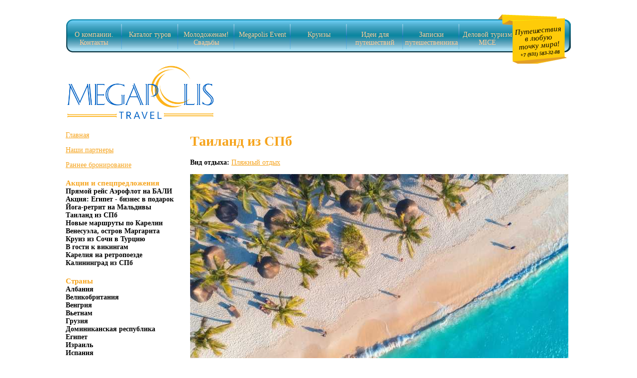

--- FILE ---
content_type: text/html; charset=utf-8
request_url: http://www.megapolisspb.com/tours_catalog/tailand-iz-spb
body_size: 28569
content:
<!DOCTYPE html PUBLIC "-//W3C//DTD XHTML+RDFa 1.0//EN"
  "http://www.w3.org/MarkUp/DTD/xhtml-rdfa-1.dtd">
<html xmlns="http://www.w3.org/1999/xhtml" xml:lang="ru" version="XHTML+RDFa 1.0" dir="ltr">

<head profile="http://www.w3.org/1999/xhtml/vocab">
  <meta http-equiv="Content-Type" content="text/html; charset=utf-8" />
<link rel="shortcut icon" href="http://www.megapolisspb.com/misc/favicon.ico" type="image/vnd.microsoft.icon" />
<link rel="shortlink" href="/node/285" />
<link rel="canonical" href="/tours_catalog/tailand-iz-spb" />
<meta name="Generator" content="Drupal 7 (http://drupal.org)" />
  <title>Таиланд из СПб | Megapolis Travel</title>
  <meta name="format-detection" content="telephone=no">

  <style type="text/css" media="all">
@import url("http://www.megapolisspb.com/modules/system/system.base.css?omrmkq");
@import url("http://www.megapolisspb.com/modules/system/system.menus.css?omrmkq");
@import url("http://www.megapolisspb.com/modules/system/system.messages.css?omrmkq");
@import url("http://www.megapolisspb.com/modules/system/system.theme.css?omrmkq");
</style>
<style type="text/css" media="all">
@import url("http://www.megapolisspb.com/sites/all/modules/scroll_to_top/scroll_to_top.css?omrmkq");
@import url("http://www.megapolisspb.com/modules/field/theme/field.css?omrmkq");
@import url("http://www.megapolisspb.com/modules/node/node.css?omrmkq");
@import url("http://www.megapolisspb.com/modules/user/user.css?omrmkq");
@import url("http://www.megapolisspb.com/sites/all/modules/views/css/views.css?omrmkq");
</style>
<style type="text/css" media="all">
@import url("http://www.megapolisspb.com/sites/all/modules/ctools/css/ctools.css?omrmkq");
</style>
<style type="text/css" media="all">
<!--/*--><![CDATA[/*><!--*/
#back-top{right:40px;}#back-top span#button{background-color:#CCCCCC;}#back-top span#button:hover{opacity:1;filter:alpha(opacity = 1);background-color:#777777;}

/*]]>*/-->
</style>
<style type="text/css" media="all">
@import url("http://www.megapolisspb.com/sites/all/modules/webform/css/webform.css?omrmkq");
</style>
<style type="text/css" media="all">
@import url("http://www.megapolisspb.com/sites/all/themes/megapolis/style.css?omrmkq");
</style>
  <script type="text/javascript" src="http://www.megapolisspb.com/misc/jquery.js?v=1.4.4"></script>
<script type="text/javascript" src="http://www.megapolisspb.com/misc/jquery.once.js?v=1.2"></script>
<script type="text/javascript" src="http://www.megapolisspb.com/misc/drupal.js?omrmkq"></script>
<script type="text/javascript" src="http://www.megapolisspb.com/sites/default/files/languages/ru_fJXJsvdhqZCl_1hUTjg3IgVXdEJkxTqvdKkhvSfOzBk.js?omrmkq"></script>
<script type="text/javascript" src="http://www.megapolisspb.com/sites/all/modules/scroll_to_top/scroll_to_top.js?omrmkq"></script>
<script type="text/javascript" src="http://www.megapolisspb.com/sites/all/modules/webform_conditional/webform_conditional.js?omrmkq"></script>
<script type="text/javascript" src="http://www.megapolisspb.com/sites/all/modules/webform/js/webform.js?omrmkq"></script>
<script type="text/javascript">
<!--//--><![CDATA[//><!--
var google_recaptcha_onload = function() {grecaptcha.render("google_recaptcha_webform_client_form_14", {
    "sitekey" : "6Lf_yhgUAAAAANNvY2zspQdkfkDoCNI5JECv4TuP", 
    "size" : "normal", 
    "theme" : "light"});
  };
//--><!]]>
</script>
<script type="text/javascript">
<!--//--><![CDATA[//><!--
jQuery.extend(Drupal.settings, {"basePath":"\/","pathPrefix":"","ajaxPageState":{"theme":"megapolis","theme_token":"p-DRspE10fDFMWaBRhHxtUr5FD0DUuoaSK6iDNiEJXw","js":{"https:\/\/www.google.com\/recaptcha\/api.js?onload=google_recaptcha_onload\u0026render=explicit\u0026hl=ru":1,"misc\/jquery.js":1,"misc\/jquery.once.js":1,"misc\/drupal.js":1,"public:\/\/languages\/ru_fJXJsvdhqZCl_1hUTjg3IgVXdEJkxTqvdKkhvSfOzBk.js":1,"sites\/all\/modules\/scroll_to_top\/scroll_to_top.js":1,"sites\/all\/modules\/webform_conditional\/webform_conditional.js":1,"sites\/all\/modules\/webform\/js\/webform.js":1,"0":1},"css":{"modules\/system\/system.base.css":1,"modules\/system\/system.menus.css":1,"modules\/system\/system.messages.css":1,"modules\/system\/system.theme.css":1,"sites\/all\/modules\/scroll_to_top\/scroll_to_top.css":1,"modules\/field\/theme\/field.css":1,"modules\/node\/node.css":1,"modules\/user\/user.css":1,"sites\/all\/modules\/views\/css\/views.css":1,"sites\/all\/modules\/ctools\/css\/ctools.css":1,"0":1,"sites\/all\/modules\/webform\/css\/webform.css":1,"sites\/all\/themes\/megapolis\/style.css":1}},"scroll_to_top":{"label":"\u041d\u0430\u0432\u0435\u0440\u0445"},"webform_conditional_webform_client_form_14":{"fields":{"zvonok":{"css_id":"webform-component-zvonok","dependent_fields":{"telefon":{"type":"textfield","monitor_cid":"2","monitor_field_key":"zvonok","monitor_field_value":["checkbox"],"monitor_field_trigger":"","operator":"=","default_value":"","css_id":"webform-component-telefon"}}}},"nid":"14","showSpeed":null},"urlIsAjaxTrusted":{"\/vash-vopros-ili-zayavka":true,"\/tours_catalog\/tailand-iz-spb":true}});
//--><!]]>
</script>
</head>
<body class="html not-front not-logged-in no-sidebars page-node page-node- page-node-285 node-type-tur i18n-ru" >
  <div id="skip-link">
    <a href="#main-content" class="element-invisible element-focusable">Перейти к основному содержанию</a>
  </div>
    <div id="box">
 <div id="header">
         <div id="main-menu" class="navigation">
        <h2 class="element-invisible">Главное меню</h2><ul id="main-menu-links" class="links clearfix"><li class="menu-263 first"><a href="/about_us" title="">О компании. Контакты</a></li>
<li class="menu-351"><a href="/tours_catalog" title="">Каталог туров</a></li>
<li class="menu-793"><a href="/weddingcat">Молодоженам! Свадьбы</a></li>
<li class="menu-269"><a href="/organizaciya-prazdnikov" title="">Megapolis Event</a></li>
<li class="menu-268"><a href="/cruises">Круизы</a></li>
<li class="menu-529"><a href="/idea">Идеи для путешествий</a></li>
<li class="menu-329"><a href="/where_to_go" title="">Записки путешественника</a></li>
<li class="menu-270 last"><a href="/mice" title="">Деловой туризм MICE</a></li>
</ul>		          <div id="site-slogan">
            <br />Путешествия в любую точку мира!  <br /><b>+7 (931) 583-32-08</b>          </div>
              </div> <!-- /#main-menu -->
      <div id="logo">
          <a href="/" title="Главная" rel="home" id="logo">
        <img src="http://www.megapolisspb.com/sites/default/files/logo_0_0.png" alt="Главная" />
      </a>
     </div><!-- /#logo -->
  <div id="banner">
  </div><!-- /#banner -->
 </div><!-- /#header -->
 <div id="middle" class="clearfix">
  <div id="left">
     <div class="region region-left">
    <div id="block-block-4" class="block block-block">

    
  <div class="content">
    <p><a href="http://www.megapolisspb.com">Главная</a></p>
<p><a href="http://www.megapolisspb.com/nashi-partnery">Наши партнеры</a></p>
<p><a href="http://megapolisspb.com/rannee-bronirovanie-turov-2018">Раннее бронирование</a></p>
  </div>
</div>
<div id="block-views-sleva-block" class="block block-views">

    <h2>Акции и спецпредложения</h2>
  
  <div class="content">
    <div class="view view-sleva view-id-sleva view-display-id-block view-dom-id-a9f7770123c70e998d2cf19470f4d290">
        
  
  
      <div class="view-content">
        <div class="views-row views-row-1 views-row-odd views-row-first">
      
  <div class="views-field views-field-title">        <span class="field-content"><a href="/tours_catalog/pryamoy-reys-aeroflot-na-bali">Прямой рейс Аэрофлот на БАЛИ</a></span>  </div>  </div>
  <div class="views-row views-row-2 views-row-even">
      
  <div class="views-field views-field-title">        <span class="field-content"><a href="/tours_catalog/akciya-egipet-biznes-v-podarok">Акция: Египет - бизнес в подарок </a></span>  </div>  </div>
  <div class="views-row views-row-3 views-row-odd">
      
  <div class="views-field views-field-title">        <span class="field-content"><a href="/tours_catalog/yoga-retrit-na-maldivy">Йога-ретрит на Мальдивы</a></span>  </div>  </div>
  <div class="views-row views-row-4 views-row-even">
      
  <div class="views-field views-field-title">        <span class="field-content"><a href="/tours_catalog/tailand-iz-spb" class="active">Таиланд из СПб</a></span>  </div>  </div>
  <div class="views-row views-row-5 views-row-odd">
      
  <div class="views-field views-field-title">        <span class="field-content"><a href="/tours_catalog/novye-marshruty-po-karelii">Новые маршруты по Карелии</a></span>  </div>  </div>
  <div class="views-row views-row-6 views-row-even">
      
  <div class="views-field views-field-title">        <span class="field-content"><a href="/tours_catalog/venesuela-ostrov-margarita">Венесуэла, остров Маргарита</a></span>  </div>  </div>
  <div class="views-row views-row-7 views-row-odd">
      
  <div class="views-field views-field-title">        <span class="field-content"><a href="/tours_catalog/kruiz-iz-sochi-v-turciyu">Круиз из Сочи в Турцию</a></span>  </div>  </div>
  <div class="views-row views-row-8 views-row-even">
      
  <div class="views-field views-field-title">        <span class="field-content"><a href="/tours_catalog/v-gosti-k-vikingam">В гости к викингам</a></span>  </div>  </div>
  <div class="views-row views-row-9 views-row-odd">
      
  <div class="views-field views-field-title">        <span class="field-content"><a href="/tours_catalog/kareliya-na-retropoezde">Карелия на ретропоезде </a></span>  </div>  </div>
  <div class="views-row views-row-10 views-row-even views-row-last">
      
  <div class="views-field views-field-title">        <span class="field-content"><a href="/tours_catalog/kaliningrad-iz-spb">Калининград из СПб</a></span>  </div>  </div>
    </div>
  
  
  
  
  
  
</div>  </div>
</div>
<div id="block-views-sleva-block-1" class="block block-views">

    <h2>Страны</h2>
  
  <div class="content">
    <div class="view view-sleva view-id-sleva view-display-id-block_1 view-dom-id-ebdb8aebeaca80a781118780d38702bb">
        
  
  
      <div class="view-content">
        <div class="views-row views-row-1 views-row-odd views-row-first">
      
  <div class="views-field views-field-title">        <span class="field-content"><a href="/countries/albaniya">Албания</a></span>  </div>  </div>
  <div class="views-row views-row-2 views-row-even">
      
  <div class="views-field views-field-title">        <span class="field-content"><a href="/countries/velikobritaniya">Великобритания</a></span>  </div>  </div>
  <div class="views-row views-row-3 views-row-odd">
      
  <div class="views-field views-field-title">        <span class="field-content"><a href="/countries/vengriya">Венгрия</a></span>  </div>  </div>
  <div class="views-row views-row-4 views-row-even">
      
  <div class="views-field views-field-title">        <span class="field-content"><a href="/countries/vetnam">Вьетнам</a></span>  </div>  </div>
  <div class="views-row views-row-5 views-row-odd">
      
  <div class="views-field views-field-title">        <span class="field-content"><a href="/countries/gruziya">Грузия</a></span>  </div>  </div>
  <div class="views-row views-row-6 views-row-even">
      
  <div class="views-field views-field-title">        <span class="field-content"><a href="/countries/dominikanskaya-respublika">Доминиканская республика</a></span>  </div>  </div>
  <div class="views-row views-row-7 views-row-odd">
      
  <div class="views-field views-field-title">        <span class="field-content"><a href="/countries/egypt">Египет</a></span>  </div>  </div>
  <div class="views-row views-row-8 views-row-even">
      
  <div class="views-field views-field-title">        <span class="field-content"><a href="/countries/izrail">Израиль</a></span>  </div>  </div>
  <div class="views-row views-row-9 views-row-odd">
      
  <div class="views-field views-field-title">        <span class="field-content"><a href="/countries/ispaniya">Испания</a></span>  </div>  </div>
  <div class="views-row views-row-10 views-row-even">
      
  <div class="views-field views-field-title">        <span class="field-content"><a href="/countries/italiya">Италия</a></span>  </div>  </div>
  <div class="views-row views-row-11 views-row-odd">
      
  <div class="views-field views-field-title">        <span class="field-content"><a href="/countries/kipr">Кипр</a></span>  </div>  </div>
  <div class="views-row views-row-12 views-row-even">
      
  <div class="views-field views-field-title">        <span class="field-content"><a href="/countries/norvegiya">Норвегия</a></span>  </div>  </div>
  <div class="views-row views-row-13 views-row-odd">
      
  <div class="views-field views-field-title">        <span class="field-content"><a href="/countries/tailand">Таиланд</a></span>  </div>  </div>
  <div class="views-row views-row-14 views-row-even">
      
  <div class="views-field views-field-title">        <span class="field-content"><a href="/countries/tanzaniya-zanzibar">Танзания, Занзибар</a></span>  </div>  </div>
  <div class="views-row views-row-15 views-row-odd">
      
  <div class="views-field views-field-title">        <span class="field-content"><a href="/countries/horvatiya-0">Хорватия</a></span>  </div>  </div>
  <div class="views-row views-row-16 views-row-even">
      
  <div class="views-field views-field-title">        <span class="field-content"><a href="/countries/horvatiya">Хорватия</a></span>  </div>  </div>
  <div class="views-row views-row-17 views-row-odd">
      
  <div class="views-field views-field-title">        <span class="field-content"><a href="/countries/chernogoriya">Черногория</a></span>  </div>  </div>
  <div class="views-row views-row-18 views-row-even">
      
  <div class="views-field views-field-title">        <span class="field-content"><a href="/countries/chernogoriya-0">Черногория</a></span>  </div>  </div>
  <div class="views-row views-row-19 views-row-odd">
      
  <div class="views-field views-field-title">        <span class="field-content"><a href="/countries/chehiya">Чехия</a></span>  </div>  </div>
  <div class="views-row views-row-20 views-row-even views-row-last">
      
  <div class="views-field views-field-title">        <span class="field-content"><a href="/countries/shotlandiya">Шотландия</a></span>  </div>  </div>
    </div>
  
  
  
  
  
  
</div>  </div>
</div>
<div id="block-easy-subscription-subscription-form" class="block block-easy-subscription">

    <h2>Подписка</h2>
  
  <div class="content">
    <form action="/tours_catalog/tailand-iz-spb" method="post" id="easy-subscription-form" accept-charset="UTF-8"><div><div class="form-item form-type-textfield form-item-email">
  <label for="edit-email">email <span class="form-required" title="Это поле обязательно для заполнения.">*</span></label>
 <input type="text" id="edit-email" name="email" value="" size="20" maxlength="128" class="form-text required" />
</div>
<div class="form-item form-type-checkbox form-item-unsuscribe">
 <input type="checkbox" id="edit-unsuscribe" name="unsuscribe" value="1" class="form-checkbox" />  <label class="option" for="edit-unsuscribe">отписаться </label>

</div>
<input type="submit" id="edit-submit--3" name="op" value="Добавить" class="form-submit" /><input type="hidden" name="form_build_id" value="form-h57fJTMN3NEVTs-gF-oemqe9ldHymWtvKqViXsWap8Y" />
<input type="hidden" name="form_id" value="easy_subscription_form" />
</div></form>  </div>
</div>
<div id="block-block-3" class="block block-block">

    
  <div class="content">
    <p><strong><span style="color:#f6a41d;"><span style="font-size:14px;">Гостевая книга туристической компании Megapolis Travel.</span></span></strong></p>
<p><a href="http://www.megapolisspb.com/client_comments"><span style="color:#ffa500;">Отзывы наших путешественников</span></a></p>
<p><u><strong><img alt="" src="/sites/default/files/idgnggxqkiu.jpg" style="width: 209px; height: 287px;" /></strong></u></p>
  </div>
</div>
  </div>
  </div><!-- /#left -->
  <div id="content" class="clearfix">
                 <h1 class="title" id="page-title">
          Таиланд из СПб        </h1>
                          <div class="tabs">
                  </div>
            <div id="node-285" class="node node-tur clearfix">

      
  
  <div class="content clearfix">
    <div class="field field-name-field-vid-otdiha field-type-taxonomy-term-reference field-label-inline clearfix"><div class="field-label">Вид отдыха:&nbsp;</div><div class="field-items"><div class="field-item even"><a href="/vid-otdyha/plyazhnyy-otdyh">Пляжный отдых</a></div></div></div><div class="field field-name-field-tur-img field-type-image field-label-hidden"><div class="field-items"><div class="field-item even"><img src="http://www.megapolisspb.com/sites/default/files/styles/extralarge/public/images/tur/dyltcgljgl8.jpg?itok=JKUH43jQ" width="760" height="506" alt="" /></div></div></div><div class="field field-name-field-tur-tekst field-type-text-long field-label-hidden"><div class="field-items"><div class="field-item even"><p> </p>
<p><strong>Пхукет - старт полетов из Петербурга! Мелодия ваших новых открытий.</strong></p>
<p>Вылет из СПб!Прямой чартер Аэрофлот или Red Wings Багаж 20 кг +10 кг ручная кладь на каждого. </p>
<p><strong>Ката, The Melody Hotel 4*</strong></p>
<ul>
<li>Небольшой современный и экономичный отель.</li>
<li>Дизайн с музыкальной тематикой.</li>
<li>Тихий район и вид на горы до созерцания.</li>
<li>Из этого отеля можно поехать на бесплатном шаттле на пляжи Ката или Карон, пройтись пешком любителям длинных прогулок.</li>
<li>Есть номера с прямым выходом к бассейну.</li>
</ul>
<p><strong>Выгодное предложение на осень: </strong>Вылет из СПб Прямой чартер на 10 ночей Трансферы и страховки включены, <strong>1/2 DbL = 137 500/завтраки!</strong></p>
<p><img alt="" src="/sites/default/files/snimok_ekrana_2023-09-18_155714.png" style="width: 800px; height: 656px;" /></p>
<p> </p>
<p><strong>Путешествовать по Таиланду — значит пробуждать душу. Многие путешественники после поездки в Таиланд замечают, что стали чаще думать о духовном просветлении, легче достигать гармонии и находить поводы для радости.</strong></p>
<p> </p>
<p><strong><img alt="" src="/sites/default/files/fgs3ous6mtw.jpg" style="width: 800px; height: 470px;" /></strong></p>
<p> </p>
<p><strong>Знакомим вас с еще одним домом для ваших мыслей на берегу океана:</strong></p>
<p><strong>ORCHIDACEA RESORT 4*, ПХУКЕТ</strong></p>
<p>Отель расположен на склоне между двумя пляжами: Ката Яй и Ката Ной. Засчет такой особенности гостям гарантированы прекрасные панорамные виды на море и окрестности, и при этом отдых в тишине. У гостей отеля всегда будет выбор: пойти на Кату Яй со спокойным морем и массой развлечений, или на Кату Ной, где мало людей, но есть волны. У отеля уютная ухоженная территория, на которой расположены бассейн и 2 бара. Чистые и аккуратные номера поддерживаются старательным персоналом в идеальном состоянии. Если туристы захотят взять в аренду машину, они оценят удобство двух парковок в верхней и нижней части территории.</p>
<p>Для маленьких гостей работают:</p>
<p>- Игровая комната и мини-клуб (от 4 лет)</p>
<p>- Детский бассейн, детская анимация и детская площадка</p>
<p>- Детский ресторан</p>
<p>Реновация - в 2019 году. Есть 2-х комнатные номера</p>
<p><strong>Туры в Orchidacea Resort 4* с вылетом из Санкт-Петербурга:</strong></p>
<p>на 10 ночей - от 142 033 ₽/чел</p>
<p>на 09 ночей - от 138 376 ₽/чел 07.12 на 09 ночей - от 133 366 ₽/чел  </p>
<p>Еще больше интересных отелей спрашивайте у наших мастеров путешествий.</p>
<div style="color: rgb(44, 45, 46); font-family: Arial, Tahoma, Verdana, sans-serif; font-size: 15px;"> </div>
<p style="font-family: &quot;Myriad Pro&quot;; font-variant-numeric: normal; font-variant-east-asian: normal; margin-top: 13px; margin-bottom: 13px; border-style: none; border-color: rgb(0, 0, 0); font-size: 13px;">__________________________________</p>
<p style="font-family: &quot;Myriad Pro&quot;; font-size: 14px; font-variant-numeric: normal; font-variant-east-asian: normal; margin-top: 14px; margin-bottom: 14px; border-style: none; border-color: rgb(0, 0, 0); clear: none; height: 16.1px; visibility: visible;"><b>Оставить заявку на подбор тура онлайн    </b><img alt="" src="http://www.megapolisspb.com/sites/default/files/prava_potrebiteley_pri_okazanii_turistskih_uslug.jpg" style="border-style: none; border-color: rgb(0, 0, 0); float: right; font-variant-numeric: normal; font-variant-east-asian: normal; font-weight: 700; height: 150px; width: 250px;" /></p>
<p style="font-family: &quot;Myriad Pro&quot;; font-size: 14px; font-variant-numeric: normal; font-variant-east-asian: normal; margin-top: 14px; margin-bottom: 14px; border-style: none; border-color: rgb(0, 0, 0); clear: none; height: 23.32px; visibility: visible;"><img alt="" src="http://www.megapolisspb.com/sites/default/files/pochta_1.jpg" style="border-style: none; border-color: rgb(0, 0, 0); height: 20px; width: 20px;" /><strong style="border-style: none; border-color: rgb(0, 0, 0); clear: none; display: inline; height: auto; visibility: visible;">megapolis.s@inbox.ru                                                                                                  </strong></p>
<p style="font-family: &quot;Myriad Pro&quot;; font-size: 14px; font-variant-numeric: normal; font-variant-east-asian: normal; margin-top: 14px; margin-bottom: 14px; border-style: none; border-color: rgb(0, 0, 0); clear: none; height: 23.32px; visibility: visible;"><strong style="border-style: none; border-color: rgb(0, 0, 0); clear: none; display: inline; height: auto; visibility: visible;"><img alt="" src="http://www.megapolisspb.com/sites/default/files/tel_4.jpg" style="border-style: none; border-color: rgb(0, 0, 0); height: 20px; width: 20px;" /> 8-931-583-32-08</strong></p>
<p style="font-family: &quot;Myriad Pro&quot;; font-variant-numeric: normal; font-variant-east-asian: normal; margin-top: 13px; margin-bottom: 13px; border-style: none; border-color: rgb(0, 0, 0); font-size: 13px;"><span style="font-size: 14px;"><strong>Офис в Петроградском районе </strong></span></p>
<p style="font-family: &quot;Myriad Pro&quot;; font-variant-numeric: normal; font-variant-east-asian: normal; margin-top: 13px; margin-bottom: 13px; border-style: none; border-color: rgb(0, 0, 0); font-size: 13px;">_________________________________</p>
<p style="font-family: &quot;Myriad Pro&quot;; font-variant-numeric: normal; font-variant-east-asian: normal; margin-top: 13px; margin-bottom: 13px; border-style: none; border-color: rgb(0, 0, 0); font-size: 13px;"> </p>
</div></div></div>  </div>

  
  
</div>
    <script type="text/javascript" src="//yandex.st/share/share.js" charset="utf-8"></script>
    <div style="margin-top:10px;" class="yashare-auto-init" data-yashareL10n="ru" data-yashareType="button" data-yashareQuickServices="yaru,vkontakte,facebook,twitter,odnoklassniki,moimir"></div> 
   </div><!-- /#content -->
 </div><!-- /#middle -->
 <div id="footer" class="clearfix">
    <div class="region region-footer">
    <div id="block-block-2" class="block block-block">

    
  <div class="content">
    <table align="right" border="0" cellpadding="1" cellspacing="1" height="183" style="background-color: rgb(230, 230, 250); border-style: hidden;" width="1023"><tbody><tr><td style="text-align: left; background-color: rgb(255, 255, 255); border-color: rgb(255, 255, 255);">
<p style="text-align: center;">тел. 8 (931) 583-32-08<br />e-mail: info@megapolisspb.com<br />г. Санкт-Петербург, Большой проспект П.С., дом 29а,<br />Бизнес-центр «Петроградский»,офис № 217 (2 этаж)</p>
<p style="text-align: center;">(с) 2013, Megapolis Travel. Все права защищены</p>
<p style="text-align: center;"><a href="http://megapolisspb.com/politika-konfidencialnosti">Политика конфиденциальности</a></p>
<p style="text-align: right;"><a href="http://www.megapolisspb.com/sitemap"> Карта сайта</a></p>
<p style="text-align: center;">
<!-- Yandex.Metrika informer --></p>
<p style="text-align: center;"><a href="http://metrika.yandex.ru/stat/?id=21964018&amp;from=informer" rel="nofollow" target="_blank"><img alt="Яндекс.Метрика" onclick="try{Ya.Metrika.informer({i:this,id:21964018,lang:'ru'});return false}catch(e){}" src="//bs.yandex.ru/informer/21964018/3_0_2F75C1FF_0F55A1FF_1_pageviews" style="border: 0px currentColor; border-image: none; width: 88px; height: 31px; float: right;" title="Яндекс.Метрика: данные за сегодня (просмотры, визиты и уникальные посетители)" /></a> </p>
<!-- /Yandex.Metrika informer --><!-- Yandex.Metrika counter --><script type="text/javascript">
<!--//--><![CDATA[// ><!--

(function (d, w, c) {
    (w[c] = w[c] || []).push(function() {
        try {
            w.yaCounter21964018 = new Ya.Metrika({id:21964018,
                    webvisor:true,
                    clickmap:true,
                    trackLinks:true,
                    accurateTrackBounce:true});
        } catch(e) { }
    });

    var n = d.getElementsByTagName("script")[0],
        s = d.createElement("script"),
        f = function () { n.parentNode.insertBefore(s, n); };
    s.type = "text/javascript";
    s.async = true;
    s.src = (d.location.protocol == "https:" ? "https:" : "http:") + "//mc.yandex.ru/metrika/watch.js";

    if (w.opera == "[object Opera]") {
        d.addEventListener("DOMContentLoaded", f, false);
    } else { f(); }
})(document, window, "yandex_metrika_callbacks");

//--><!]]>
</script><p></p><noscript>
<div><img src="//mc.yandex.ru/watch/21964018" style="position:absolute; left:-9999px;" alt="" /></div>
<p></p></noscript>
<!-- /Yandex.Metrika counter -->
</td>
</tr></tbody></table><p> </p>
  </div>
</div>
  </div>
 </div><!-- /#footer -->
</div><!-- /#box -->  <script type="text/javascript" defer="defer" src="https://www.google.com/recaptcha/api.js?onload=google_recaptcha_onload&amp;render=explicit&amp;hl=ru"></script>
</body>
</html>


--- FILE ---
content_type: text/css
request_url: http://www.megapolisspb.com/sites/all/themes/megapolis/style.css?omrmkq
body_size: 7324
content:
body {
	font-family:Myriad Pro;
	font-size:14px;
	}
h1, h2, h3, h4, h5, h6 {
	color:#F6A41D;
	}
a {
	color:#F6A41D;
	}
a:hover {
	color:#000000;
	}	
	
#box {
	width:1016px;
	padding:20px 34px;
	margin:0 auto;
	}
#middle {
	}
#left {
	width:230px;
	float:left;
	margin:0 20px 0 0;
	min-height:500px;
	background:url('images/border-v.png');
	background-repeat:no-repeat;
	background-position:right center;
	}	
#left h2 {
	padding:0;
	margin:20px 0 0 0;
	font-size:15px;
	font-weight:bold;
	}
#left .views-field-title a {
	text-decoration:none;
	font-weight:bold;
	color:black;
	}
#left .views-field-title a:hover {
	text-decoration:underline;
	}	
#content {
	width:760px;
	float:left;
	}
#footer {
	width:1015px;
	margin:20px auto;
	padding:10px 0;
	font-size:11px;
	font-family:Arial;
	background:url('images/border-h.png');
	background-repeat:no-repeat;
	background-position:top center;
	}
/* Главное меню */
#main-menu {
	width:1015px;
	height:89px;
	padding:11px 0 0 0;
	overflow:hidden;
	background:url('images/menu.png');
	}
ul#main-menu-links {
	margin:0;
	padding:0;
	width:904px;
	float:left;
	overflow:hidden;
	background-repeat:no-repeat;
	background-position:right;
	}
#main-menu-links li{
	display:block;
	width:113px;
	height:45px;
	padding:23px 0 0 0;
	float:left;
	list-style-type:none;
	list-style-image:none;
	background:url('images/menu_bg.png');
	background-repeat:no-repeat;
	background-position:right;
	text-align:center;
	}
#main-menu-links li.last{
	background:none;
	}	
#main-menu-links li.menu-328,
#main-menu-links li.menu-267 {
	padding:13px 0 0 0;
	height:55px;
	}	
#main-menu-links li a {
    text-decoration:none;
	color:#FFCC99;
	text-align:center;
	font-family:Myriad Pro;
	font-size:14px;
	font-weight:normal;
	}	
#main-menu-links li a:hover {
    text-decoration:underline;
	}	
/* /Главное меню */	

/* Хлебные крошки */	
.easy-breadcrumb {
	margin:10px 0;
	}
/* /Хлебные крошки */	
/* Желтый листок с телефоном */
#site-slogan {
	width:95px;
	height:100px;
	overflow:hidden;
	float:left;
	font-size:15px;
	line-height:15px;
	font-family:Candara;
	text-align:center;
	font-style:italic;
	transform: rotate(-5deg);
	-webkit-transform: rotate(-5deg); /* Для Safari, Chrome, iOS */
	-ms-transform: rotate(-5deg); /* Для IE */
	}
#site-slogan b {
    font-size:10px !important;
	}
/* /Желтый листок с телефоном */

.bx-viewport {
	border:none;
	padding:0;
	margin:0;
	width:760px;
	height:340px;
	overflow:hidden;
	}
.views-slideshow-bxslider ul,
.views-slideshow-bxslider li {
	padding:0;
	margin:0;
	overflow:hidden;
	width:760px;
    height:340px;
	position:relative;
	}
.bxslider_views_slideshow_main  {
	width:760px;
	height:320px;
	overflow:hidden;
	margin:0;
	padding:0;
	}
#views-slideshow-bxslider-2 	{
	margin:0;
	padding:0;	
	width:760px;
    height:340px;
	overflow:hidden;
	}
.views-field-field-slidesho-nadpis-na-img {
	width:720px;
	position:absolute;
	z-index:5;
	top:235px;
	padding:0 20px;
	background: url('/rgba.php/rgba(255, 255, 255, 0.7)');
    background:                rgba(255, 255, 255, 0.7);
	padding:20px;
		}
.views-field-field-slideshow-img {
    width:760px;
	height:340px;
	overflow:hidden;
    position:relative;
	z-index:4;
	bottom:20px;
	}
.views-field-field-slidesho-nadpis-na-img p,
.views-field-field-slidesho-nadpis-na-img a {
	margin:0;
	padding:0;
	font-size:20px;
	line-height:20px;
	text-align:left;
	text-decoration:none;
	color:#000000;
	font-weight:bold;
	}
/* Приветствие на главной */	
#block-block-1 {
	width:580px;
	float:left;
	}
	
/* Ваш вопрос или заявка */	
#block-webform-client-block-14 {
	width:153px;
	float:right;
	height:416px;
	background:url('images/zapros.png');
	font-size:10px;
	padding:50px 0 0 20px;
	position:relative;
	z-index:22;
	bottom:15px;
	}
#block-webform-client-block-14 h2 {
	width:100px;
	padding:0;
	margin:0 0 0 30px;
	}	
#block-webform-client-block-14 input {
	margin:0;
	padding:0;
	}	
#block-webform-client-block-14 div {
	margin:5px 0 0 0;
	padding:0;
	}		
#block-webform-client-block-14 #edit-submitted-imya {
	width:100px;
	height:15px;
	}
#block-webform-client-block-14 #edit-submitted-telefon {
	width:80px;
	height:15px;
	}
#block-webform-client-block-14 #edit-submitted-e-mail {
	width:92px;
	height:15px;
	}
#block-webform-client-block-14 #edit-submitted-interesuyushchaya-strana {
    width:138px;
	height:15px;
	}
#block-webform-client-block-14 #edit-submitted-daty {
	width:102px;
	height:15px;
	}
#block-webform-client-block-14 #edit-submitted-kolichestvo-chelovek {
    width:32px;
	height:15px;
	}
#block-webform-client-block-14 #edit-submitted-zvonok {
	
	}
#block-webform-client-block-14 #edit-submitted-vash-vopros {
	width:140px;
	height:75px;
	margin-bottom: 10px;
	}
#block-webform-client-block-14 .form-submit {
	width:147px;
	height:0;
	padding:26px 0 0 0;
	overflow:hidden;
	background:url('images/button.png');
	border:none;
	position:relative;
	right:3px;
	bottom: 12px;
	}
#google_recaptcha_webform_client_form_14{
	transform: scale(0.45);
	margin-left: -55px !important;
    margin-top: -20px !important;
}

/* /Ваш вопрос или заявка */
	
/* Каталог */	
.node-teaser .field-type-image {
	width:auto;
	float:left;
	margin:0 10px 0 0;
	}
.field-type-image {
	width:auto;
	float:left;
	margin:15px 15px 0 0;
	}	

/* Views Каталог */	
.view-katalog input#edit-field-tur-tsena-value {
    width:90px;
	}
.view-katalog .views-row {
	width:auto;
	float:left;
	margin:0 0 20px 0;
	padding:0 0 10px 0;
	border-bottom:1px dotted #dadada;
	}
.view-katalog .field-type-image,
.view-katalog .views-field-field-tur-img {
	width:auto;
	float:left;
	margin:5px 10px 0 0;
	}
.view-katalog .views-field-title a ,
.view-katalog h2 a {
	font-size:24px;
	font-weight:bold;
	text-decoration:none;
	color:#000000;
	width:750px;
	float:left;
	padding:5px;
	}
.view-katalog .views-field-title a:hover ,
.view-katalog h2 a:hover {
	text-decoration:underline;
	background:#e9ecee;
	}	
.view-katalog .views-label-field-tur-tsena {
	width:auto;
	float:left;
	margin:0 5px 0 0;
	}
.page-node-8 .region-content {
    width:580px;
	float:left;
	}
.page-node-8 .region-frontpage {
    width:153px;
	float:right;
	}	
	
	
#edit-message-format {
	background:green;
	display:none;
	}
.contact_button{
	margin-top: 20px;
	padding: 10px 20px;
	background-color: #F6A41D;
	color:#fff;
	text-decoration: none;
}
.contact_button:hover{
	color: #fff;
	background-color: #ffba48;
}
.comments-row{
	display: block;
	margin-bottom: 20px;
	border: 2px solid rgba(246, 164, 29, 0.31) !important;
	border-radius: 10px;
	color: #666666;
	background-color: #fcfafa;
}
.comments-row h2{
	display: none;
}
.comments-row .content .field-items{
	padding:10px;
}
.comments-row .content .field-name-field-comment-img div {
	width: 150px;
    height: 150px;
}
.comments-row .content .field-name-field-comment-img img{
    width: 100%;
    height: 100%;
    border-radius: 100%;
}
.field-name-field-comment-img{
	margin: -5px 10px 0 10px !important;
}
.field-name-field-comment-name{
	margin-top: 10px;
	font-weight: bold;
	font-size: 18px;
}
.field-name-field-comment-text{
	padding-left:180px;
}
.page-client-comments h1{
	font-size:1.6em;
}
#logo img{
    width:300px;
}